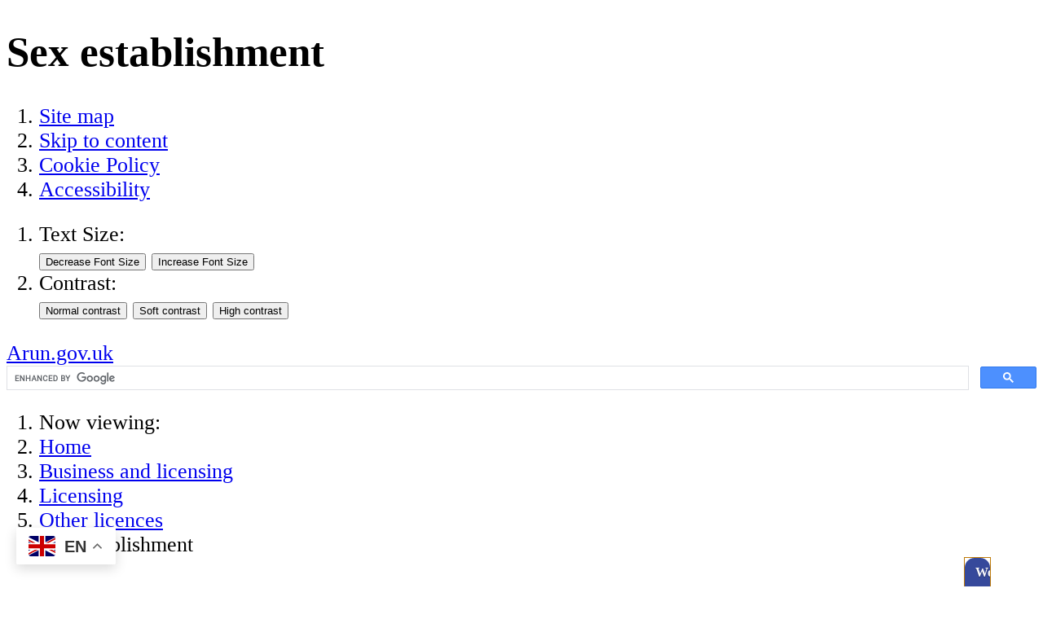

--- FILE ---
content_type: text/html;charset=UTF-8
request_url: https://www.arun.gov.uk/sex-establishments
body_size: 12195
content:

<!DOCTYPE html>
<html lang="en" class="js site-area-10 good-afternoon afternoon-time "><!--<![endif]-->
<head>
<meta charset="utf-8">
<meta http-equiv="X-UA-Compatible" content="IE=edge">
<meta name="viewport" content="width=device-width, initial-scale=1.0, shrink-to-fit=no">
<meta name="mobile-web-app-capable" content="yes" />
<meta name="mobile-web-app-status-bar-style" content="black-translucent">
<meta name="date" content="2026-01-14 14:42:33"/>
<meta name="google-site-verification" content="_q7PoIZL3KTvkkxmWM6mSM7lpXIkzh3JawCAgzA18pA" />
<title>
Sex establishment | Arun District Council
</title>
<meta name="author" content="Arun District Council">
<meta name="description" content="Apply for amend or renew a sex establishment licence">
<meta name="generator" content="VerseOne CMS v5">
<meta property="og:image" content="https://www.arun.gov.uk/base-install/images/main-logo/og-logo.png">
<meta property="og:title" content="Sex establishment">
<meta property="og:description" content="Apply for amend or renew a sex establishment licence">
<meta property="og:url" content="https&#x3a;&#x2f;&#x2f;www.arun.gov.uk&#x2f;sex-establishments">
<meta property="og:site_name" content="Arun District Council">
<meta property="og:type" content="website">
<meta property="og:locale" content="en_gb">
<meta name="twitter:card" content="summary_large_image">
<meta name="twitter:title" content="Sex establishment">
<meta name="twitter:description" content="Apply for amend or renew a sex establishment licence"/>
<meta name="twitter:image" content="https://www.arun.gov.uk/base-install/images/main-logo/og-logo.png">
<link href="/base-install/css/styles.css?915110114" rel="stylesheet" media="all">
<link href="/base-install/css/support-styles.css?915110114" rel="stylesheet" media="all">
<link href="https://www.arun.gov.uk&#x2f;sex-establishments&#x2f;" rel="canonical"/>
<style>body {font-size: 1.6em;}</style>
<link rel="stylesheet" href="/base-install/css-libs/filepond/filepond.css">
<link rel="stylesheet" href="/base-install/css-libs/filepond/filepond-plugin-image-preview.css">
<meta name="google-site-verification" content="zNBoS7G5E853L3mqdSAe8BCxw6oMQAxXH7Sv8VVUwSE" />
<style>
#v5adc-index ol li::before {
display:none;
}
.post-meta.date-author-details .post-author-wrap, .post-meta.date-author-details .posted-at, .post-meta.date-author-details .posted-time {
display:none;
}
[data-placement-class="ADCPlacement"] table thead {
top: unset;
}
[data-placement-class="ADCPlacement"] #v5adc-main table {
min-width: 80%;
max-width: 60em;
overflow-x: scroll;
width: 60em;
display: block;
}
.tool-button.translate-toggle {
display:none;
}
table td p, table th p {
font-size:1.1em;
}
a:focus {
outline: solid 2px;
}
.container #main-content {
background: none;
}
#launchSupport {
top: 50%;
}
table.scrolltable {
display: block;
overflow-x: auto;
white-space: nowrap;
}
.type-blog .list-content .post-footer {
display:none;
}
@media print {
.related-pages-wrapper, .page-utils-links-wrap, .site-footer-row {
display:none;
}
footer {page-break-after: always;}
.accordion-base .content-wrapper-inner {
display:block!important;
}
}
#test-button:focus, #test-button:hover, #test-button:active {
background: #1c254f!important;
}
.gsc-input::placeholder {
color: #434343!important;
}
#container .bx-wrapper .bx-controls .bx-next:focus,
#container .bx-wrapper .bx-controls .bx-next:active,
#container .bx-wrapper .bx-controls .bx-next:hover {
border: black dotted 1px;
}
.footer-links .page-utils-links-wrap .footer-links-wrapper {
list-style: none;
}
.footer-links .page-utils-links-wrap .footer-links-wrapper li {
display: inline;
}
#container .accordion-base .placement-inner .actn-show-content:hover h2,
#container .accordion-base .placement-inner .actn-show-content:active h2,
#container .accordion-base .placement-inner .actn-show-content:focus h2
{
text-decoration:underline;
}
.content-container.breadcrumb #breadcrumbs li a:hover,
.content-container.breadcrumb #breadcrumbs li a:focus,
.content-container.breadcrumb #breadcrumbs li a:active
{
text-decoration: underline !important;
font-weight: 600;
}
table {
border-collapse: separate;
}
.type-blogsminilist .blog-posts-list .blog-posts-post .blog-post-detail-wrapper {
padding-bottom: 0em;
}
.hide-all-content .content-container.breadcrumb, .hide-all-content .accessibility-controls, .hide-all-content .site-header-row, .hide-all-content .footer-links, .hide-all-content .site-footer-row {
display:none;
}
.olMap {
touch-action:none;
}
#OpenLayers_Map_2_OpenLayers_Container, #OpenLayers_Map_1_OpenLayers_Container {
width: inherit;
height: inherit;
}
.hide-all-content .page-placement.type-droplet .container, .hide-all-content .page-placement.type-droplet {
width: 1250px;
display: block;
}
.type-blogsminilist .blog-posts-list .blog-posts-post .blog-post-detail-wrapper>a, .type-blog .single-post .content-wrapper-inner .post-inner a {
text-decoration: underline;
font-weight: 400;
}
.a-to-z-pages a:hover, .main-editor-output a:hover, footer .menu-item a:hover, footer .powered-by-verseone a:hover, .content-container.breadcrumb #breadcrumbs li a:hover, .type-blogsminilist .blog-posts-list .blog-posts-post .blog-post-detail-wrapper>a:hover, .type-blog .single-post .content-wrapper-inner .post-inner a:hover {
text-decoration: underline !important;
font-weight: 600;
}
.site-banner-row .type-menuplacement .menu .menu-item a {
text-decoration: none !important;
}
.olPopup img {
max-width:inherit;
}
.pfb-email {
display: none;
}
footer .menu-item a {
text-decoration: underline !important;
}
footer .powered-by-verseone a {
text-decoration: underline !important;
}
.dismiss-me .content-wrapper-inner {
display:block;
}
abbr[title]:after
{
content: " (" attr(title) ")";
}
@media screen and (min-width: 1025px)
{
.main-editor-output a {
word-break: break-word;
}
abbr[title]
{
border-bottom: 1px dashed #ADADAD;
cursor:help;
}
abbr[title]:after
{
content: "";
}
}
.dynamic-cols-wrapper .main-cols-container {
margin-top:1em;
}
.warning-text {
font-weight:bold;
}
#OpenLayers_Map_2_OpenLayers_Container, #OpenLayers_Map_1_OpenLayers_Container {
width:100%;
height:100%;
}
.container {
min-height: 0;
}
#site-footer-row .site-footer .type-droplet {
display: block;
}
#selectedFeatutresViewPopup_contentDiv {
left: 0 !important;
// top: 4px !important;
}
.site-banner-row .type-menuplacement .menu .menu-item a .menu-item-desc p{
line-height: 1.5;
}
.site-banner-row .type-menuplacement .menu .menu-item a .main-link-text{
line-height: 1.5;
}
.powered-by-verseone a:hover {
text-decoration: none !important;
font-weight: 700;
}
.powered-by-verseone a {
position: relative;
}
.powered-by-verseone a:hover:before {
content: '';
background: #3F3F3F;
height: 3px;
widht: 100%;
position: absolute;
bottom: 0;
left: 0;
right: 0;
}
#launchSupport{
width:33px !important;
}
</style>
</head>
<body>
<div id="container" class="container">
<header class="page-topic visuallyhidden"> <h1>Sex establishment</h1> </header>
<div id="accessibility-controls" class="accessibility-controls">
<div class="content-container clearfix" id="top">
<div class="access-controls-wrapper">
<ol id="skiplinks" class="skip-links">
<li class="site-tools site-map">
<a href="/sitemap">Site map</a>
</li>
<li class="site-tools skip-nav">
<a href="#main-content">Skip to content</a>
</li>
<li class="site-tools cookie-policy">
<a href="/cookies">Cookie Policy</a>
</li>
<li class="site-tools accessibility-policy">
<a href="/accessibility">Accessibility</a>
</li>
</ol>
<ol id="accessbar" class="accessbar">
<li class="access-tools text-controls">
<span class="access-options-label text-size-changer">Text Size:</span>
<form action="" name="frmfontsizechange" method="post" id="change-textsize">
<input type="submit" name="fontsizedown" id="fontsizedown" value="Decrease Font Size" />
<input type="submit" name="fontsizeup" id="fontsizeup" value="Increase Font Size" />
</form>
</li>
<li class="access-tools contrast-controls">
<span class="access-options-label contrast-changer">Contrast:</span>
<form action="" method="post" id="change-contrast">
<input type="submit" name="webpagecontrast0" id="webpagecontrast0" value="Normal contrast" />
<input type="submit" name="webpagecontrast1" id="webpagecontrast1" value="Soft contrast" />
<input type="submit" name="webpagecontrast2" id="webpagecontrast2" value="High contrast" />
</form>
</li>
</ol>
</div>
</div>
</div>
<header id="site-header-row" class="site-header-row clearfix">
<div class="site-header-row-inner">
<div class="content-container clearfix">
<div class="logo-container">
<a href="/" id="logo" class="logo-wrapper">Arun.gov.uk
<!--	<img src="/base-install/images/main-logo/company-logo.png" alt="Organisation's logo linking to the home page" />-->
</a>
</div>
<div class="placement-row-wrapper">
<div class="placement-row placement-row-1-up placement-row-1 clearfix ">
<div id="placement-1-1" data-placement-stylename='default' data-placement-id="63" data-placement-class="Droplet"
class="page-placement type-droplet instance-47 default last-child">
<div class="placement-inner clearfix">
<div class="content-item single-content content-wrapper">
<div class="content-item-inner">
<div class="content-wrapper-inner">
<meta name="google-site-verification" content="zNBoS7G5E853L3mqdSAe8BCxw6oMQAxXH7Sv8VVUwSE" />
</div>
</div>
</div>
</div>
</div>
</div>
</div>
<div class="placement-row-wrapper">
<div class="placement-row placement-row-2-up placement-row-2 clearfix ">
<div id="placement-1-2" data-placement-stylename='default' data-placement-id="61" data-placement-class="Droplet"
class="page-placement type-droplet instance-45 default ">
<div class="placement-inner clearfix">
<div class="content-item single-content content-wrapper">
<div class="content-item-inner">
<div class="content-wrapper-inner">
<div class="gtranslate_wrapper"></div>
<script>window.gtranslateSettings = {"default_language":"en","wrapper_selector":".gtranslate_wrapper"}
</script>
<script src="https://cdn.gtranslate.net/widgets/latest/float.js" defer></script>
</div>
</div>
</div>
</div>
</div>
<div id="placement-1-3" data-placement-stylename='default' data-placement-id="46" data-placement-class="Droplet"
class="page-placement type-droplet instance-31 default last-child">
<div class="placement-inner clearfix">
<div class="content-item single-content content-wrapper">
<div class="content-item-inner">
<div class="content-wrapper-inner">
<gcse:searchbox-only resultsUrl="https://www.arun.gov.uk/search-results"></gcse:searchbox-only>
</div>
</div>
</div>
</div>
</div>
</div>
</div>
<div class="placement-row-wrapper">
<div class="placement-row placement-row-1-up placement-row-3 clearfix ">
<div id="placement-1-4" data-placement-stylename='default' data-placement-id="44" data-placement-class="Droplet"
class="page-placement type-droplet instance-19 default last-child">
<div class="placement-inner clearfix">
<div class="content-item single-content content-wrapper">
<div class="content-item-inner">
<div class="content-wrapper-inner">
<!--[if (gte IE 9)|!(IE)]><!--><section id='launchSupport' class='vls-webchat' title='Webchat Powered by Vocoll Live Support'>
<header>
<style>
#launchSupport h2 {
font-size: 16px;
background: #36499B!important;
border-radius: 12px 12px 0 0;
color: #ffffff;
text-shadow: 0 1px 1px rgb(0 0 0 / 40%);
padding: 6px 0.8em;
margin: 0;
line-height: 24px;
cursor: pointer;
}
</style>
<link rel='stylesheet' href='https://arun.vocoll.com/configassets/js/special/button.css'>
<h2 onclick='launchSupport()' tabindex='0' role='button' id='test-button' style='background-color:#051af6; color:#f8f8fd; cursor:pointer; text-align:center; overflow:auto;'>Webchat</h2>
</header>
<script src='https://arun.vocoll.com/configassets/js/special/support-button.js'></script>
<script>var existingLoadFunction = window.onload;window.onload=function(){supportButton('test-button', 'arun.vocoll.com', '471'); if (existingLoadFunction != null){existingLoadFunction()}};function launchSupport() {window.open('https://arun.vocoll.com/support/customer/0/471', '_blank', 'toolbar=no, scrollbars=yes, resizable=yes, top=200, left=200, width=600, height=600');}
</script>
<!--<![endif]--><script type='text/javascript' src='https://arun.vocoll.com/configassets/js/special/cookie.js'></script></section>
</div>
</div>
</div>
</div>
</div>
</div>
</div>
<div class="placement-row-wrapper">
<div class="placement-row placement-row-1-up placement-row-4 clearfix ">
<div id="placement-1-5" data-placement-stylename='default' data-placement-id="60" data-placement-class="Droplet"
class="page-placement type-droplet instance-43 default last-child">
<div class="placement-inner clearfix">
<div class="content-item single-content content-wrapper">
<div class="content-item-inner">
<div class="content-wrapper-inner">
<!-- Google tag (gtag.js) -->
<script async src="https://www.googletagmanager.com/gtag/js?id=G-XXZ4M7K4PY"></script>
<script>
window.dataLayer = window.dataLayer || [];
function gtag(){dataLayer.push(arguments);}
gtag('js', new Date());
gtag('config', 'G-XXZ4M7K4PY');
</script>
</div>
</div>
</div>
</div>
</div>
</div>
</div>
</div>
</div>
</header>
<div id="main-content" class="main-content">
<div class="content-container main-wrapper">
<div id="content-wrapper" class="content-wrapper dynamic-cols-wrapper layout_0_0 clearfix">
<nav class="content-container breadcrumb clearfix">
<ol id="breadcrumbs" class="breadcrumbs breadcrumb-list clearfix">
<li class="now_viewing">Now viewing:</li>
<li class="breadcrumb-item go-home"><a href="/">Home</a></li>
<li class="breadcrumb-item"> <a href="/business-and-licensing">Business and licensing</a></li>
<li class="breadcrumb-item"> <a href="/licensing">Licensing</a></li>
<li class="breadcrumb-item"> <a href="/other-licences">Other licences</a></li>
<li class="breadcrumb-item current"> Sex establishment</li>
</ol>
</nav>
<div class="main-cols-container">
<div class="wrapper">
<div class="middle">
<div class="layout_col_inner clearfix">
<main id="main-page-content" class="main-article-area-7" >
<div class="placement-row-wrapper">
<div class="placement-row placement-row-1-up placement-row-1 clearfix ">
<div id="placement-7-1" data-placement-stylename='default' data-placement-id="2978" data-placement-class="TextContent"
class="page-placement type-textcontent instance-4027 default last-child">
<div class="placement-inner clearfix">
<div class="content-item single-content content-wrapper no-main-image-display">
<article class="content-item-inner">
<header class="content-headline">
<h2>Sex establishment licence</h2>
</header>
<div class="content-wrapper-inner">
<div class="main-editor-output">
<p>A sex establishment can be any of the below:</p>
<ul>
<li>a sex shop</li>
<li>an adult cinema</li>
<li>a sexual entertainment venue such as a lap dancing club</li>
</ul>
<p>You must follow the restrictions that apply to sex establishments.</p>
<p>You must:</p>
<ul>
<li>be over 18</li>
<li>ensure that no one under 18 works or visits your premises</li>
<li>not be disqualified from holding a licence</li>
<li>have been a resident in the UK for the last 6 months or be an incorporated UK body</li>
<li>not have been refused a licence or renewal in the last 12 months, unless the decision was later reversed</li>
<li>follow the conditions of your licence, for example regulating your opening hours, shop displays, advertisements and how visible the interior of your shop is from the outside</li>
</ul>
<p>The licence is for a period of one year.</p>
<h3>Application process</h3>
<p>As part of the application we will ask you for details of:</p>
<ul>
<li>all company directors and the company secretary if you are applying as a company</li>
<li>all partners if applying as a partnership</li>
<li>all office bearers if applying as a club or association</li>
<li>all owners of the business premises</li>
<li>all managers of the business including all managers of the premises</li>
<li>the proposed opening times for each day of the week</li>
<li>any convicted crimes for every named person in the application</li>
</ul>
<p>You&rsquo;ll need to complete the <a class="media-download media-ext-doc" href="/download.cfm?doc=docm93jijm4n17538.doc&amp;ver=18186" title="download this document in a new window">notice application form&nbsp;[doc] 29KB</a>. You need to affix this to the premises where the public can see it.</p>
<p>Our officers may check the premises to check that you have affixed the notice as required.</p>
</div>
</div>
<footer class="metadata-info info-textcontent">
</footer>
</article>
</div>
</div>
</div>
</div>
</div>
<div class="placement-row-wrapper">
<div class="placement-row placement-row-1-up placement-row-2 clearfix ">
<div id="placement-7-2" data-placement-stylename='rd - alerts placement red' data-placement-id="2979" data-placement-class="TextContent"
class="page-placement type-textcontent instance-4028 alerts-placement-red last-child">
<div class="placement-inner clearfix">
<div class="content-item single-content content-wrapper no-main-image-display">
<article class="content-item-inner">
<div class="content-wrapper-inner">
<div class="main-editor-output">
<p>You must:</p>
<ul>
<li>display your white A3 application notice at or on the premises for 21 continuous days from the day after you sent the application</li>
<li>advertise the application in the local paper within 7 days of the submission of the application and you must pay any costs</li>
<li>send a copy of the advertisement to <a href="mailto:licensing@arun.gov.uk">licensing@arun.gov.uk</a></li>
</ul>
</div>
</div>
<footer class="metadata-info info-textcontent">
</footer>
</article>
</div>
</div>
</div>
</div>
</div>
<div class="placement-row-wrapper">
<div class="placement-row placement-row-1-up placement-row-3 clearfix ">
<div id="placement-7-3" data-placement-stylename='default' data-placement-id="2980" data-placement-class="TextContent"
class="page-placement type-textcontent instance-4029 default last-child">
<div class="placement-inner clearfix">
<div class="content-item single-content content-wrapper no-main-image-display">
<article class="content-item-inner">
<div class="content-wrapper-inner">
<div class="main-editor-output">
<p>If we receive no representations within the 28 days, we will grant your application as applied for, subject to the conditions offered in your operating schedule.</p>
<p>If we receive any representations our <a href="https://democracy.arun.gov.uk/mgCommitteeDetails.aspx?ID=138">licensing committee</a>&nbsp;will meet to decide on the application (unless all parties agree that a hearing is not necessary).</p>
<p>If we refuse the application you have the right of appeal to a magistrate&rsquo;s court within 21 days of us telling you our decision.</p>
</div>
</div>
<footer class="metadata-info info-textcontent">
</footer>
</article>
</div>
</div>
</div>
</div>
</div>
<div class="placement-row-wrapper">
<div class="placement-row placement-row-1-up placement-row-4 clearfix ">
<div id="placement-7-4" data-placement-stylename='accordion' data-placement-id="2981" data-placement-class="TextContent"
class="page-placement type-textcontent instance-4030 accordion-base accordion-color-1 last-child">
<div class="placement-inner clearfix">
<div class="content-item single-content content-wrapper no-main-image-display">
<article class="content-item-inner">
<header class="content-headline">
<h2>Apply for a sex establishment licence</h2>
</header>
<div class="content-wrapper-inner">
<div class="main-editor-output">
<p>Before you apply you&rsquo;ll need to:</p>
<ul>
<li>have a debit or credit card for payment</li>
</ul>
<ul>
<li>supply a floor plan drawn to scale showing all entrances and exits and any parts which you share with any other building</li>
<li>supply a plan showing
<ul>
<li>the existing and front elevation</li>
<li>all signage</li>
</ul>
</li>
</ul>
<ul>
<li>supply a copy of an area street plan (scale 1:500) showing the premises in relation to other premises within 100 metres</li>
<li>supply an internal layout of the premises (scale 1:50)</li>
</ul>
<p>There is a fee for this service.</p>
<p><a class="cta" href="https://www.gov.uk/apply-for-a-licence/sex-shop-and-cinema-licence/arun/apply-1">Apply for a sex establishment licence</a></p>
</div>
</div>
<footer class="metadata-info info-textcontent">
</footer>
</article>
</div>
</div>
</div>
</div>
</div>
<div class="placement-row-wrapper">
<div class="placement-row placement-row-1-up placement-row-5 clearfix ">
<div id="placement-7-5" data-placement-stylename='accordion' data-placement-id="2982" data-placement-class="TextContent"
class="page-placement type-textcontent instance-4031 accordion-base accordion-color-1 last-child">
<div class="placement-inner clearfix">
<div class="content-item single-content content-wrapper no-main-image-display">
<article class="content-item-inner">
<header class="content-headline">
<h2>Renew a sex establishment licence</h2>
</header>
<div class="content-wrapper-inner">
<div class="main-editor-output">
<p>Renewing a sex establishment licence is similar to applying for one and you&rsquo;ll need to complete the <a class="media-download media-ext-doc" href="/download.cfm?doc=docm93jijm4n17538.doc&amp;ver=18186" title="download this document in a new window">notice application form&nbsp;[doc] 29KB</a> application form. You will need to affix this to the premises where the public can see it.</p>
<p>Our officers may check the premises to check that you have affixed the notice.</p>
<div class="warning-text">
<p>You must:</p>
</div>
<ul>
<li>display your white A3 application notice at or on the premises for 21 continuous days from the day after you sent the application to us</li>
<li>advertise the application in the local paper within 7 days of the submission of the application and you must pay any costs</li>
<li>send a copy of the advertisement to licensing@arun.gov.uk</li>
<p>If we receive no representations within the 28 days, we will grant your application as applied for, subject to the conditions offered in your operating schedule.</p>
<p>If we receive representations our <a href="https://democracy.arun.gov.uk/mgCommitteeDetails.aspx?ID=138">licensing committee</a>&nbsp;will meet to decide on the application (unless all parties agree that a hearing is not necessary).</p>
<p>If we refuse the application you have the right of appeal to a magistrate&rsquo;s court within 21 days of us telling you our decision.</p>
<p>You will need to:</p>
<ul>
<li>make the renewal application prior to the existing licence expiring</li>
<li>post a notice on site using our notice template</li>
<li>advertise in the local paper</li>
</ul>
</div>
</div>
<footer class="metadata-info info-textcontent">
</footer>
</article>
</div>
</div>
</div>
</div>
</div>
<div class="placement-row-wrapper">
<div class="placement-row placement-row-1-up placement-row-6 clearfix ">
<div id="placement-7-6" data-placement-stylename='accordion' data-placement-id="2983" data-placement-class="TextContent"
class="page-placement type-textcontent instance-4032 accordion-base accordion-color-1 last-child">
<div class="placement-inner clearfix">
<div class="content-item single-content content-wrapper no-main-image-display">
<article class="content-item-inner">
<header class="content-headline">
<h2>Vary a sex establishment licence</h2>
</header>
<div class="content-wrapper-inner">
<div class="main-editor-output">
<p>Variations can cover change to the:</p>
<ul>
<li>opening times of the premises</li>
<li>external appearance of the premises</li>
<li>layout of the premises</li>
<li>licensable activities</li>
<li>conditions of a licence</li>
</ul>
<p>You need to include the following information:</p>
<ul>
<li>copies of plans if the changes relate to any changes to the layout or exterior</li>
<li>photos or drawings if there are changes to signage</li>
</ul>
<p>You&rsquo;ll need to complete the&nbsp;<a class="media-download media-ext-doc" href="/download.cfm?doc=docm93jijm4n17538.doc&amp;ver=18186" title="download this document in a new window">notice application form&nbsp;[doc] 29KB</a>. You need to affix this to the premises where the public can see it.</p>
<p>Our officers may check the premises to check that you have affixed the notice.</p>
<div class="warning-text">
<p>You must:</p>
</div>
<ul>
<li>display your white A3 application notice at or on the premises for 21 continuous days from the day after you sent us the application</li>
<li>advertise the application in the local paper within 7 days of the submission of the application and you must pay any costs</li>
<li>send a copy of the advertisement to licensing@arun.gov.uk</li>
<p>If we receive no representations within the 28 days, we will grant your application as applied for, subject to the conditions offered in your operating schedule.</p>
<p>If we receive representations our <a href="https://democracy.arun.gov.uk/mgCommitteeDetails.aspx?ID=138">licensing committee</a>&nbsp;will meet to decide on the application (unless all parties agree that a hearing is not necessary).</p>
<p>If we refuse the application you have the right of appeal to a magistrate&rsquo;s court within 21 days of us telling you our decision.</p>
<p><a class="cta" href="https://www.gov.uk/apply-for-a-licence/sex-shop-and-cinema-licence/arun/change-1">Vary a sex establishment licence</a></p>
</div>
</div>
<footer class="metadata-info info-textcontent">
</footer>
</article>
</div>
</div>
</div>
</div>
</div>
<div class="placement-row-wrapper">
<div class="placement-row placement-row-1-up placement-row-7 clearfix ">
<div id="placement-7-7" data-placement-stylename='accordion' data-placement-id="2984" data-placement-class="TextContent"
class="page-placement type-textcontent instance-4033 accordion-base accordion-color-1 last-child">
<div class="placement-inner clearfix">
<div class="content-item single-content content-wrapper no-main-image-display">
<article class="content-item-inner">
<header class="content-headline">
<h2>Transfer a sex establishment licence</h2>
</header>
<div class="content-wrapper-inner">
<div class="main-editor-output">
<p>If you take over a business and wish to continue conducting licensable activities then you must apply to transfer the sex establishment licence.</p>
<p>You&rsquo;ll need to:</p>
<ul>
<li>
<p>post a notice on site</p>
</li>
<li>
<p>advertise in the local paper</p>
</li>
<li>
<p>provide a letter of consent from the original licensee</p>
</li>
</ul>
<p>You&rsquo;ll need to complete the&nbsp;<a class="media-download media-ext-doc" href="/download.cfm?doc=docm93jijm4n17538.doc&amp;ver=18186" title="download this document in a new window">notice application form [doc] 29KB</a>. You need to affix this to the premises where the public can see it.</p>
<p>Our officers may check the premises to check that you have affixed the notice as required.</p>
<div class="warning-text">
<p>You must:</p>
</div>
<ul>
<li>
<p>display your white A3 application notice at or on the premises for 21 continuous days from the day after you sent the application to us</p>
</li>
<li>
<p>advertise the application in the local paper within 7 days of the submission of the application and you must pay any costs</p>
</li>
<li>
<p>send a copy of the advertisement to licensing@arun.gov.uk</p>
</li>
</ul>
<p>If we receive no representations within the 28 days, we will grant your application as applied for, subject to the conditions offered in your operating schedule.</p>
<p>If we receive any representations, our <a href="https://democracy.arun.gov.uk/mgCommitteeDetails.aspx?ID=138">licensing committee</a> will meet to decide on the application (unless all parties agree that a hearing is not necessary).</p>
<p>If we refuse the application you have the right of appeal to a magistrate&rsquo;s court within 21 days of us telling you our decision.</p>
<p><a class="cta" href="https://www.gov.uk/apply-for-a-licence/sex-shop-and-cinema-licence/arun/change-1">Transfer a sex establishment licence</a></p>
</div>
</div>
<footer class="metadata-info info-textcontent">
</footer>
</article>
</div>
</div>
</div>
</div>
</div>
<div class="placement-row-wrapper">
<div class="placement-row placement-row-1-up placement-row-8 clearfix ">
<div id="placement-7-8" data-placement-stylename='accordion' data-placement-id="2985" data-placement-class="TextContent"
class="page-placement type-textcontent instance-4034 accordion-base accordion-color-1 last-child">
<div class="placement-inner clearfix">
<div class="content-item single-content content-wrapper no-main-image-display">
<article class="content-item-inner">
<header class="content-headline">
<h2>Make a representation on a sex establishment application</h2>
</header>
<div class="content-wrapper-inner">
<div class="main-editor-output">
<p>If you have any concerns about an application that has been made you can comment or make an objection within the 28 day consultation period.</p>
<p>Your objections cannot be on moral grounds but should relate to the licence being inappropriate as the premises are in areas containing any of the following:</p>
<ul>
<li>schools, nurseries, creches, youth hostels and other facilities attended by children</li>
<li>parks and children&rsquo;s play areas</li>
<li>residential and community buildings</li>
<li>alcohol or entertainment licensed premises</li>
<li>places and or buildings of a historical/cultural interest or tourist attractions</li>
<li>other retail units</li>
</ul>
<p><a class="cta" href="mailto:licensing@arun.gov.uk?subject=Object%20to%20a%20Sex%20establishment%20application">Make an objection about a sex establishment licence</a></p>
</div>
</div>
<footer class="metadata-info info-textcontent">
</footer>
</article>
</div>
</div>
</div>
</div>
</div>
<footer id="site-article-footer-row" class="site-article-footer-row clearfix">
</footer>
</main>
</div>
</div>
</div>
</div>
</div>
</div>
</div>
<!-- BEGIN CUSTOM: V1SR-15905 : hiding this containor due to multiple IDs (footer-links) being on the page with both hidden-->
<div id="footer-links" class="footer-links clearfix">
<p class="page-utils-links-wrap">
<a href="#container" class="page-utils ref-page-top">Back to top of page</a>
<a href="/contact-us" class="page-utils ref-contact">Contact Us</a>
<a onclick="print(this);" href="#" class="page-utils ref-print">Print this page</a>
<a href="mailto:?subject=A recommended link from the Sex establishment&amp;body=You are receiving this email because someone has recommended the Sex establishment page from the Arun District Council site. Please click this link or paste it into your browser address pane to view the page: https%3A%2F%2Fwww%2Earun%2Egov%2Euk%2Fsex%2Destablishments%2F" class="page-utils ref-email">Email this page</a>
<a href="/sitemap" class="page-utils ref-sitemap">Site map</a>
</p>
</div>
<!-- END CUSTOM: V1SR-15905-->
<footer id="site-footer-row" class="site-footer-row clearfix">
<div class="site-footer content-container">
<div class="placement-row-wrapper">
<div class="placement-row placement-row-1-up placement-row-1 clearfix ">
<div id="placement-11-1" data-placement-stylename='default' data-placement-id="27" data-placement-class="AtoZ"
class="page-placement type-general default last-child">
<div class="placement-inner clearfix">
<div class="content-item list-content content-wrapper general-a-to-z">
<div class="content-headline">
<h3>A to Z of Services</h3>
</div>
<div class="content-item-inner">
<ul class="a-to-z-letters">
<li class="has-pages">
<a href="/a-z/A" class="a-z-letter" title="See items relating to A">A</a>
</li>
<li class="has-pages">
<a href="/a-z/B" class="a-z-letter" title="See items relating to B">B</a>
</li>
<li class="has-pages">
<a href="/a-z/C" class="a-z-letter" title="See items relating to C">C</a>
</li>
<li class="has-pages">
<a href="/a-z/D" class="a-z-letter" title="See items relating to D">D</a>
</li>
<li class="has-pages">
<a href="/a-z/E" class="a-z-letter" title="See items relating to E">E</a>
</li>
<li class="has-pages">
<a href="/a-z/F" class="a-z-letter" title="See items relating to F">F</a>
</li>
<li class="has-pages">
<a href="/a-z/G" class="a-z-letter" title="See items relating to G">G</a>
</li>
<li class="has-pages">
<a href="/a-z/H" class="a-z-letter" title="See items relating to H">H</a>
</li>
<li class="has-pages">
<a href="/a-z/I" class="a-z-letter" title="See items relating to I">I</a>
</li>
<li class="has-pages">
<a href="/a-z/J" class="a-z-letter" title="See items relating to J">J</a>
</li>
<li>
K
</li>
<li class="has-pages">
<a href="/a-z/L" class="a-z-letter" title="See items relating to L">L</a>
</li>
<li class="has-pages">
<a href="/a-z/M" class="a-z-letter" title="See items relating to M">M</a>
</li>
<li class="has-pages">
<a href="/a-z/N" class="a-z-letter" title="See items relating to N">N</a>
</li>
<li>
O
</li>
<li class="has-pages">
<a href="/a-z/P" class="a-z-letter" title="See items relating to P">P</a>
</li>
<li>
Q
</li>
<li class="has-pages">
<a href="/a-z/R" class="a-z-letter" title="See items relating to R">R</a>
</li>
<li class="has-pages">
<a href="/a-z/S" class="a-z-letter" title="See items relating to S">S</a>
</li>
<li class="has-pages">
<a href="/a-z/T" class="a-z-letter" title="See items relating to T">T</a>
</li>
<li class="has-pages">
<a href="/a-z/U" class="a-z-letter" title="See items relating to U">U</a>
</li>
<li class="has-pages">
<a href="/a-z/V" class="a-z-letter" title="See items relating to V">V</a>
</li>
<li class="has-pages">
<a href="/a-z/W" class="a-z-letter" title="See items relating to W">W</a>
</li>
<li>
X
</li>
<li>
Y
</li>
<li>
Z
</li>
<li>
<a href="&#x2f;a-z">ALL</a>
</li>
</ul>
<ol class="a-to-z-pages">
<li>
Abandoned vehicles:
<a href="/https&#x3a;&#x2f;&#x2f;www1.arun.gov.uk&#x2f;report-abandoned-vehicle&#x2f;">Abandoned vehicles</a>
</li>
<li>
Account:
<a href="/https&#x3a;&#x2f;&#x2f;myarun.civica-cx.co.uk&#x2f;TenantPortal&#x2f;login">Check your rent balance</a>
</li>
<li>
Antisocial behaviour:
<a href="/asb">Antisocial behaviour</a>
</li>
<li>
Appointments:
<a href="/https&#x3a;&#x2f;&#x2f;arun.cxmflow.com&#x2f;OABS&#x2f;Appointment&#x2f;Index&#x2f;a887da68-2e3b-4dd9-8818-4ee738ee372e">Make or change an appointment</a>
</li>
<li>
Arun Times:
<a href="/https&#x3a;&#x2f;&#x2f;edition.pagesuite.com&#x2f;html5&#x2f;reader&#x2f;production&#x2f;default.aspx&#x3f;pubname&#x3d;&amp;pubid&#x3d;106bf4d9-2136-446d-99c9-6a33d4d5d56e">Arun Times</a>
</li>
</ol>
</div>
</div>
</div>
</div>
</div>
</div>
<div class="placement-row-wrapper">
<div class="placement-row placement-row-3-up placement-row-2 clearfix ">
<div id="placement-11-2" data-placement-stylename='default' data-placement-id="30" data-placement-class="TextContent"
class="page-placement type-textcontent instance-2828 default ">
<div class="placement-inner clearfix">
<div class="content-item single-content content-wrapper no-main-image-display">
<article class="content-item-inner">
<div class="content-wrapper-inner">
<div class="main-editor-output">
<p><strong>Connect </strong>with us</p>
<p><a href="https://www.facebook.com/arundistrictcouncil"><img src="/media/images/versions/img94joktmu730106.png?bev=22128" alt="Facebook" width="46" height="46"></a>&nbsp;<a href="https://x.com/ArunDistrict"><img src="/media/images/versions/img94joktmu730109.png?bev=22131" alt="X" width="46" height="46"></a>&nbsp;<a href="https://www.instagram.com/arundistrict.council"><img src="/media/images/versions/img94joktmu730107.png?bev=22129" alt="Instagram" width="46" height="46"></a>&nbsp;<a href="https://www.youtube.com/channel/UCbT8_JswP59H6vJhj8QS4ug"><img src="/media/images/versions/img94joktmu730110.png?bev=22132" alt="YouTube" width="46" height="46"></a>&nbsp;<a href="https://www.linkedin.com/company/arun-district-council"><img src="/media/images/versions/img94joktmu730108.png?bev=22130" alt="LinkedIn" width="46" height="46"> </a></p>
</div>
</div>
<footer class="metadata-info info-textcontent">
</footer>
</article>
</div>
</div>
</div>
<div id="placement-11-3" data-placement-stylename='default' data-placement-id="32" data-placement-class="PageFeedbackPlacement"
class="page-placement type-general default ">
<div class="placement-inner clearfix">
<div class="content-item single-content page-feedback-placement-wrapper">
<div class="content-item-inner">
<div class="content-headline">
<h3>Rate the information on this page</h3>
</div>
<div class="content-wrapper-inner">
<form id="page-feedback" method="post" action="">
<fieldset class="pfb-visitor-details">
<legend>Rate the information on this page</legend>
<div class="row pfb-email">
<label for="pageFeedbackEmail">Email:</label>
<input id="pageFeedbackEmail" name="pageFeedbackEmail" type="email" placeholder="e.g. john.smith@domain.com" value ="">
</div>
<div class="row pfb-comment">
<label for="pageFeedbackComment">Comment:</label>
<textarea id="pageFeedbackComment" name="pageFeedbackComment" placeholder="Tell us how we can improve this page&hellip;"></textarea>
</div>
<fieldset class="pfb-rating total-rating-3">
<legend>Rating</legend>
<button type="button" class="rating-item-1 rating-wrap rating-1" value="1" id="rating-1">
<span class="btn-txt">Poor</span>
</button>
<button type="button" class="rating-item-2 rating-wrap rating-2" value="2" id="rating-2">
<span class="btn-txt">Neutral</span>
</button>
<button type="button" class="rating-item-3 rating-wrap rating-3" value="3" id="rating-3">
<span class="btn-txt">Good</span>
</button>
</fieldset>
<!---spam-guard-start---><input
type="text"
class="important-hp-field-complete-this"
name="A5F0B9EA-E5E1-46FC-980B0B1A8866F378"
id="sp-guard-answer-1"
autocomplete="new-password"
tabindex="-1"
/>
<style>
.important-hp-field-complete-this { display:none !important; }
</style><!---spam-guard-end--->
<input type="hidden" id="pageFeedbackRating" name="pageFeedbackRating"/>
</fieldset>
<div class="row button-wrapper">
<button class="page-feedback-button" value="Submit" name="page-feedback-submit" type="submit">
<span class="btn-txt">Submit</span>
</button>
</div>
</form>
</div>
</div>
</div>
</div>
</div>
<div id="placement-11-4" data-placement-stylename='default' data-placement-id="31" data-placement-class="TextContent"
class="page-placement type-textcontent instance-2829 default last-child">
<div class="placement-inner clearfix">
<div class="content-item single-content content-wrapper no-main-image-display">
<article class="content-item-inner">
<div class="content-wrapper-inner">
<div class="main-editor-output">
<p><img alt="company logo" src="/media/images/versions/img94joktmu717325.png?bev=16748" style="float:right; height:135px; width:180px" /></p>
</div>
</div>
<footer class="metadata-info info-textcontent">
</footer>
</article>
</div>
</div>
</div>
</div>
</div>
<div class="placement-row-wrapper">
<div class="placement-row placement-row-1-up placement-row-3 clearfix ">
<div id="placement-11-5" data-placement-stylename='default' data-placement-id="28" data-placement-class="MenuPlacement"
class="page-placement type-menuplacement instance-179 default last-child">
<div class="placement-inner clearfix">
<div class="content-item list-content menu-placement-wrapper mp-manual footer-menu">
<div class="content-item-inner">
<div class="content-wrapper-inner">
<ol class="menu-placement-manual-display menu
standard-list
">
<li class="menu-item menu-item-1 menu-item-privacy-policy
">
<a href="&#x2f;privacy-policy"
>
<span class="main-link-text">
Privacy policy
</span>
</a>
</li>
<li class="menu-item menu-item-2 menu-item-cookies
">
<a href="&#x2f;cookies"
>
<span class="main-link-text">
Cookies
</span>
</a>
</li>
<li class="menu-item menu-item-3 menu-item-accessibility
">
<a href="&#x2f;accessibility"
>
<span class="main-link-text">
Accessibility
</span>
</a>
</li>
<li class="menu-item menu-item-4 menu-item-find-us
">
<a href="&#x2f;find-us"
>
<span class="main-link-text">
Find us
</span>
</a>
</li>
<li class="menu-item menu-item-5 menu-item-contact-us
">
<a href="&#x2f;contact-us"
>
<span class="main-link-text">
Contact us
</span>
</a>
</li>
<li class="menu-item menu-item-6 menu-item-jobs
">
<a href="&#x2f;jobs"
>
<span class="main-link-text">
Jobs
</span>
</a>
</li>
<li class="menu-item menu-item-7 menu-item-maps
">
<a href="https&#x3a;&#x2f;&#x2f;arun.cloud.cadcorp.com&#x2f;webmapping&#x2f;en-gb&#x2f;PublicMap"
>
<span class="main-link-text">
Maps
</span>
</a>
</li>
<li class="menu-item menu-item-8 menu-item-terms-of-use
">
<a href="&#x2f;terms-of-use"
>
<span class="main-link-text">
Terms of use
</span>
</a>
</li>
<li class="menu-item menu-item-9 menu-item-site-map
">
<a href="&#x2f;sitemap"
>
<span class="main-link-text">
Site map
</span>
</a>
</li>
<li class="menu-item menu-item-10 menu-item-arun-district-council-mobile-app
">
<a href="&#x2f;arun-mobile-app"
>
<span class="main-link-text">
Arun District Council mobile app
</span>
</a>
</li>
</ol>
</div>
</div>
</div>
</div>
</div>
</div>
</div>
<div class="placement-row-wrapper">
<div class="placement-row placement-row-1-up placement-row-4 clearfix ">
<div id="placement-11-6" data-placement-stylename='default' data-placement-id="29" data-placement-class="Droplet"
class="page-placement type-droplet instance-20 default last-child">
<div class="placement-inner clearfix">
<div class="content-item single-content content-wrapper">
<div class="content-item-inner">
<div class="content-wrapper-inner">
<script src="https://cc.cdn.civiccomputing.com/9/cookieControl-9.x.min.js"></script>
<script>
var config = {
apiKey: '974aafa93655450c02e666596f973a5f43ae5238',
product: 'COMMUNITY',
position: 'left',
theme: 'dark',
acceptBehaviour: "recommended",
text: {
notifyTitle: "Our use of cookies",
notifyDescription: "We use cookies to make the site work and help us make it better. By clicking accept, we'll set recommended analytics cookies. Or, you can ignore or close this message and we'll set only the recommended ones.",
necessaryTitle: "Necessary cookies",
necessaryDescription: "Necessary cookies enable core functionality such as security, network management, and accessibility. You may disable these by changing your browser settings, but this may affect how the website functions.",
title: "Our use of cookies",
intro: "We use necessary cookies to make our site work. We'd also like to set optional analytics cookies to help us improve it. We won't set optional cookies unless you enable them. Using this tool will set a cookie on your device to remember your preferences.",
},
statement : {
description: 'For more information visit our',
name : 'Cookie Policy',
url: 'https://www.arun.gov.uk/cookies',
updated : '01/04/2020'
},
optionalCookies: [
{
name: 'analytics',
label: 'Analytical Cookies',
description: 'Analytical cookies help us to improve our website by collecting and reporting information on its usage.',
cookies: ['_ga', '_gid', '_gat', '__utma', '__utmt', '__utmb', '__utmc', '__utmz', '__utmv'],
recommendedState: true,
onAccept : function(){
// Add Google Analytics
(function(i,s,o,g,r,a,m){i['GoogleAnalyticsObject']=r;i[r]=i[r]||function(){
(i[r].q=i[r].q||[]).push(arguments)},i[r].l=1*new Date();a=s.createElement(o),
m=s.getElementsByTagName(o)[0];a.async=1;a.src=g;m.parentNode.insertBefore(a,m)
})(window,document,'script','https://www.google-analytics.com/analytics.js','ga');
ga('create', 'UA-21771330-1', 'auto');
ga('send', 'pageview');
// End Google Analytics
// Add SiteImprove
(function() {
var sz = document.createElement('script'); sz.type = 'text/javascript'; sz.async = true;
sz.src = '//uk1.siteimprove.com/js/siteanalyze_362341.js';
var s = document.getElementsByTagName('script')[0]; s.parentNode.insertBefore(sz, s);
})();
// End SiteImprove
},
onRevoke: function(){
// Disable Google Analytics
window['ga-disable-UA-21771330-1'] = true;
// End Google Analytics
}
}
],
};
CookieControl.load( config );
</script>
</div>
</div>
</div>
</div>
</div>
</div>
</div>
<div class="placement-row-wrapper">
<div class="placement-row placement-row-1-up placement-row-5 clearfix ">
<div id="placement-11-7" data-placement-stylename='default' data-placement-id="49" data-placement-class="Droplet"
class="page-placement type-droplet instance-32 default last-child">
<div class="placement-inner clearfix">
<div class="content-item single-content content-wrapper">
<div class="content-item-inner">
<div class="content-wrapper-inner">
<script>
(function() {
var cx = '58546df2bb65941fb';
var gcse = document.createElement('script');
gcse.type = 'text/javascript';
gcse.async = true;
gcse.src = 'https://cse.google.com/cse.js?cx=' + cx;
var s = document.getElementsByTagName('script')[0];
s.parentNode.insertBefore(gcse, s);
})();
</script>
</div>
</div>
</div>
</div>
</div>
</div>
</div>
<div class="site-credits-container">
<div class="client-credits">
<p class="customer-copyright">
Arun District Council
&copy; 2026
</p>
</div>
<div id="verseone-credits" class="verseone-credits">
<p class="powered-by-verseone">Powered by <a href="http://www.verseone.com">VerseOne Group Ltd</a></p>
</div>
</div>
</div>
</footer>
</div>
<div id="dialog-message"></div>
<script>
window.jQuery || document.write(' <script src="/plugins/_lib_/jquery.min.js"><\/script><script src="/plugins/_lib_/jquery-ui.min.js"><\/script> ');
</script>
<script src="/plugins/jquery-pwstrength/jquery.pwstrength.min.js?_=915110114"></script>
<script src="/plugins/polyfills/promise.min.js?_=915110114"></script>
<script src="/js/framework/atlas.js?_=915110114" ></script>
<script src="/js/framework/debug.js?_=915110114"></script>
<script src="/js/framework/website.js?_=915110114" ></script>
<script src="/js/framework/router-base.js?_=915110114" ></script>
<script src="/js/framework/frontend-router.js?_=915110114" ></script>
<script src="/js/framework/feedback-base.js?_=915110114" ></script>
<script src="/js/framework/frontend-feedback.js?_=915110114" ></script>
<script src="/js/framework/error-handler.js?_=915110114" ></script>
<script src="/js/framework/media-manager.js?_=915110114" ></script>
<script src="/js/framework/placements.js?_=915110114" ></script>
<script src="/js/framework/hashurl.js?_=915110114" ></script>
<script src="/plugins/tinymce/700/tinymce.min.js?_=915110114"></script>
<script src="/plugins/ace/ace.min.js?_=915110114"></script>
<script></script>
<script src="/js/tech.js?915110114"></script>.
<script src="/js/jquery.bxslider.min.js?915110114"></script>
<script src="/js/plugins.js?915110114"></script>
<script>$(function(){
Atlas.init(
{
development_mode: true
, isFrontend: true
}
);
$('form.pw-reset-form').find('input[name=usr_password]').pwstrength();
$('div[data-placement-class=RegistrationPlacement]').find('input[name=usr_password]').pwstrength();
})</script>
<script>
$(document).ready(function() {
$('.actn-btn.actn-show-content').click(function(){
$(this).attr('role','tablist');
});
$('.ref-contact').attr('href', '/contact-us');
$('.type-blogsminilist .blog-posts-list .blog-posts-post a').attr('tabindex', -1);
// V1SR-16942
$('td').css('vertical-align','top');
});
</script>
<script>
$('img[alt="RD - Landing page banner image"]').attr('title', 'Landing page banner image').removeAttr('alt');
if ( $('html:not(".a-z-page")').length>0){
$('.a-to-z-pages').remove();
}
$('#pageFeedbackEmail').attr('placeholder','Optional');
function removeSearchTitle() {
var linkClass = document.querySelector('.gsc-results-wrapper-nooverlay');
var el = document.querySelectorAll('a.gs-title');
for (var j = 0; j < el.length; j++) {
el[j].textContent = el[j].textContent.split('|')[0]
}
if(linkClass != null) linkClass.style.display = 'block';
}
window.onload = function() {
$('.home-page .gsc-input input').attr("placeholder", "How can we help you today?");
removeSearchTitle();
//$('#google_translate_element').removeAttr("href");
var linkClass = document.querySelector('.gsc-results-wrapper-nooverlay');
if(linkClass != null) {
linkClass.addEventListener('click', function(e) {
linkClass.style.display = 'none';
setTimeout(removeSearchTitle,500);
});
}
}
$('.a-to-z-pages li a').each(function( index ) {
if (this.href.includes('/http')){
stringArr = this.href.split('/http')
this.href= 'http' + stringArr[1]
}
});
$('.pfb-rating .rating-wrap').on('click', function(){
$('.pfb-email').show();
});
$("#test-button").keyup(function(event) {
if (event.keyCode === 13) {
$("#test-button").click();
}
});
var iframe = document.querySelector("#iframe-map");
window.addEventListener('message', function(e) {
// message that was passed from iframe page
if (e.data!=undefined){
var message = e.data;
var iframe = document.querySelector("#iframe-map");
iHeight = 100 + message.height;
iWidth = 100 + message.width;
iframe.style.height = iHeight + 'px';
iframe.style.width = iWidth + 'px';
}
} , false);
$("input[name*='service']").attr('autocomplete','off');
$("input[name*='keywords']").attr('autocomplete','off');
$("input[name*='surname']").attr('autocomplete','family-name');
$("input[name*='firstName']").attr('autocomplete','given-name');
$("input[name*='service']").attr('id','service');
$("input[name*='keywords']").attr('id','keywords');
$("input[name*='surname']").attr('id','surname');
$("input[name*='firstName']").attr('id','firstName');
$("input[name*='pageFeedbackEmail']").attr('autocomplete', ' email')
;$('.blog-utilities.blog-search .input-name-blog-search').before( "<legend style='display:none;'>" +$('.blog-utilities.blog-search .input-name-blog-search').html() +'</legend>' );
$('.matrixQuestions input:checkbox').each(function( index ) {	$(this).before( "<label style='display:none' for='" + this.id +"'></label>" );
});
$('.form .row .field select').each(function( index ) {
$(this).before( "<label style='display:none' for='" + this.id +"'></label>" );
});
$('.form .row .field :input[type="number"]').each(function( index ) {
$(this).before( "<label style='display:none' for='" + this.id +"'></label>" );
});
$('.bx-pager-item').each(function() {
$(this).attr('tabindex', 0);
});
$( document ).ready(function() {
$( ".mobile-sidemenu" ).first().attr('id','sidemenu2');
$('.blog-posts-post').each(function() {
if ($(this).attr('aria-hidden') == 'false'){
$(this).find('a').attr('tabindex', 0);
}else{
$(this).find('a').attr('tabindex', -1);
}
});
$(".mobile-subnav-toggle").removeAttr("href");
$(".mobile-subnav-toggle").attr('role', 'button');
$(".mobile-nav-toggle").attr('role', 'button');
$(".mobile-nav-toggle").attr('title', 'mobile nav'); $('.page-feedback-placement-wrapper .actn-btn.actn-show-content').attr('title', 'collapsed content');$(".close-search").attr('title', 'close search button'); $('.goog-te-menu-value').attr('tabindex', -1);
$( ".rt-node-head" ).each(function( index ) {
$(this).attr('tabindex', 0);
});
$( ".rt-node-child-item" ).each(function( index ) {
$(this).attr('tabindex', 0);
});
$('form[name="frmsearch"]').each(function( index2 ) {
$(this).attr('id', 'site-search-form-' + index2);
});
$('.site-nav-row').find('#site-search-index-search-1').attr("id", "site-search-index-search-1-hidden");
$('.site-nav-row').find('.input-name-site-search-index-search').attr("for", "site-search-index-search-1-hidden");
$('.home-page .type-blogsminilist .bx-next').attr('href', '##');
$('.home-page .type-blogsminilist .bx-next').attr('tabindex', 0);
$('.dismiss-me .dismiss-close').attr('tabindex', 0);
$('.dismiss-me .dismiss-close').attr('role', 'button');
$('.dismiss-close').on('focus', function(){
$(this).keypress(function (ev) {
var keycode = (ev.keyCode ? ev.keyCode : ev.which);
if (keycode == '13') {
$('.dismiss-close').trigger('click');
}
})
});
$('.safe-exit').on('focus', function(){
$(this).keypress(function (ev) {
var keycode = (ev.keyCode ? ev.keyCode : ev.which);
if (keycode == '13') {
$('.safe-exit').trigger('click');
}
})
});
});
$('.service-search-wrapper fieldset.search-fields .row').before( '<legend style="display:none">service search</legend>' );$(" input[type*='tel']").attr('autocomplete','tel');$("input[type*='date']").attr('autocomplete','bday');
$("input[type*='email']").attr('autocomplete','email');
$('.page-placement.type-blogcategories .article-categories a').wrapAll('<ul id="cats">').wrap('<li>'); $('.footer-links .page-utils-links-wrap a').wrapAll('<ul class="footer-links-wrapper">').wrap('<li>');
</script>
</body>
</html>
